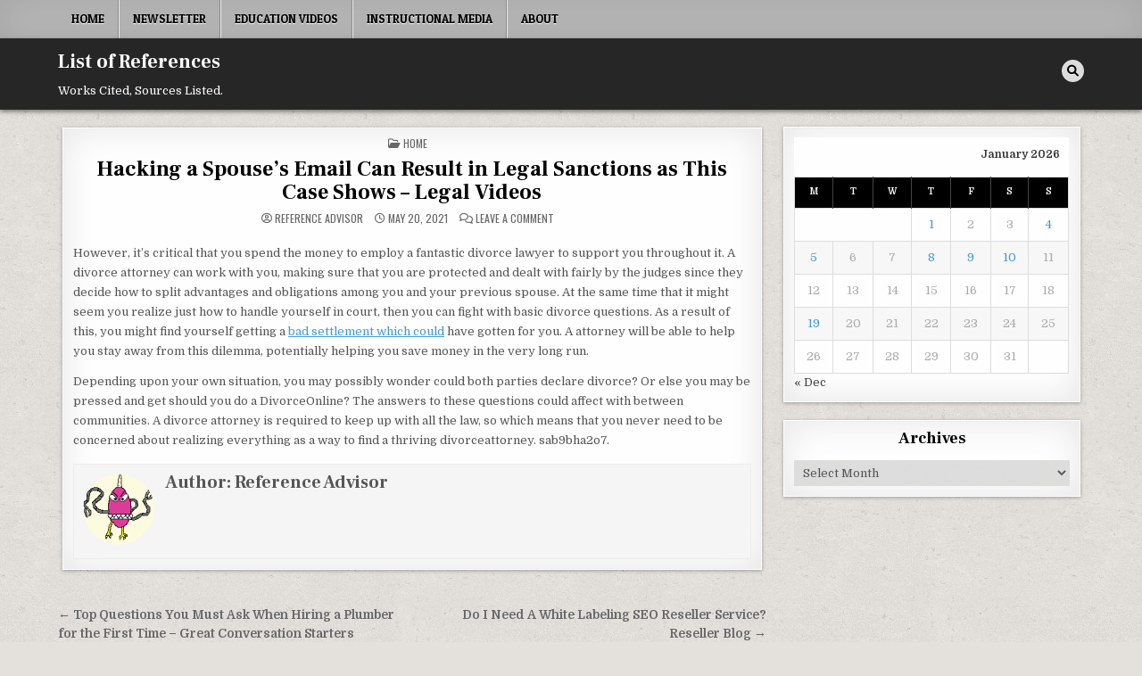

--- FILE ---
content_type: text/html; charset=UTF-8
request_url: https://listofreferences.com/hacking-a-spouses-email-can-result-in-legal-sanctions-as-this-case-shows-legal-videos/
body_size: 11027
content:
<!DOCTYPE html>
<html lang="en-US">
<head>
<meta charset="UTF-8">
<meta name="viewport" content="width=device-width, initial-scale=1.0">
<link rel="profile" href="http://gmpg.org/xfn/11">
<meta name='robots' content='index, follow, max-image-preview:large, max-snippet:-1, max-video-preview:-1' />

	<!-- This site is optimized with the Yoast SEO plugin v26.7 - https://yoast.com/wordpress/plugins/seo/ -->
	<title>Hacking a Spouse&#039;s Email Can Result in Legal Sanctions as This Case Shows - Legal Videos - List of References</title>
	<link rel="canonical" href="https://listofreferences.com/hacking-a-spouses-email-can-result-in-legal-sanctions-as-this-case-shows-legal-videos/" />
	<meta property="og:locale" content="en_US" />
	<meta property="og:type" content="article" />
	<meta property="og:title" content="Hacking a Spouse&#039;s Email Can Result in Legal Sanctions as This Case Shows - Legal Videos - List of References" />
	<meta property="og:description" content="However, it&#8217;s critical that you spend the money to employ a fantastic divorce lawyer to support you throughout it. A..." />
	<meta property="og:url" content="https://listofreferences.com/hacking-a-spouses-email-can-result-in-legal-sanctions-as-this-case-shows-legal-videos/" />
	<meta property="og:site_name" content="List of References" />
	<meta property="article:published_time" content="2021-05-20T05:45:24+00:00" />
	<meta name="author" content="Reference Advisor" />
	<meta name="twitter:card" content="summary_large_image" />
	<meta name="twitter:label1" content="Written by" />
	<meta name="twitter:data1" content="Reference Advisor" />
	<meta name="twitter:label2" content="Est. reading time" />
	<meta name="twitter:data2" content="1 minute" />
	<script type="application/ld+json" class="yoast-schema-graph">{"@context":"https://schema.org","@graph":[{"@type":"Article","@id":"https://listofreferences.com/hacking-a-spouses-email-can-result-in-legal-sanctions-as-this-case-shows-legal-videos/#article","isPartOf":{"@id":"https://listofreferences.com/hacking-a-spouses-email-can-result-in-legal-sanctions-as-this-case-shows-legal-videos/"},"author":{"name":"Reference Advisor","@id":"https://listofreferences.com/#/schema/person/64684423b9011f3a717af0c26be30a93"},"headline":"Hacking a Spouse&#8217;s Email Can Result in Legal Sanctions as This Case Shows &#8211; Legal Videos","datePublished":"2021-05-20T05:45:24+00:00","mainEntityOfPage":{"@id":"https://listofreferences.com/hacking-a-spouses-email-can-result-in-legal-sanctions-as-this-case-shows-legal-videos/"},"wordCount":210,"commentCount":0,"articleSection":["Home"],"inLanguage":"en-US","potentialAction":[{"@type":"CommentAction","name":"Comment","target":["https://listofreferences.com/hacking-a-spouses-email-can-result-in-legal-sanctions-as-this-case-shows-legal-videos/#respond"]}]},{"@type":"WebPage","@id":"https://listofreferences.com/hacking-a-spouses-email-can-result-in-legal-sanctions-as-this-case-shows-legal-videos/","url":"https://listofreferences.com/hacking-a-spouses-email-can-result-in-legal-sanctions-as-this-case-shows-legal-videos/","name":"Hacking a Spouse's Email Can Result in Legal Sanctions as This Case Shows - Legal Videos - List of References","isPartOf":{"@id":"https://listofreferences.com/#website"},"datePublished":"2021-05-20T05:45:24+00:00","author":{"@id":"https://listofreferences.com/#/schema/person/64684423b9011f3a717af0c26be30a93"},"breadcrumb":{"@id":"https://listofreferences.com/hacking-a-spouses-email-can-result-in-legal-sanctions-as-this-case-shows-legal-videos/#breadcrumb"},"inLanguage":"en-US","potentialAction":[{"@type":"ReadAction","target":["https://listofreferences.com/hacking-a-spouses-email-can-result-in-legal-sanctions-as-this-case-shows-legal-videos/"]}]},{"@type":"BreadcrumbList","@id":"https://listofreferences.com/hacking-a-spouses-email-can-result-in-legal-sanctions-as-this-case-shows-legal-videos/#breadcrumb","itemListElement":[{"@type":"ListItem","position":1,"name":"Home","item":"https://listofreferences.com/"},{"@type":"ListItem","position":2,"name":"Hacking a Spouse&#8217;s Email Can Result in Legal Sanctions as This Case Shows &#8211; Legal Videos"}]},{"@type":"WebSite","@id":"https://listofreferences.com/#website","url":"https://listofreferences.com/","name":"List of References","description":"Works Cited, Sources Listed.","potentialAction":[{"@type":"SearchAction","target":{"@type":"EntryPoint","urlTemplate":"https://listofreferences.com/?s={search_term_string}"},"query-input":{"@type":"PropertyValueSpecification","valueRequired":true,"valueName":"search_term_string"}}],"inLanguage":"en-US"},{"@type":"Person","@id":"https://listofreferences.com/#/schema/person/64684423b9011f3a717af0c26be30a93","name":"Reference Advisor","image":{"@type":"ImageObject","inLanguage":"en-US","@id":"https://listofreferences.com/#/schema/person/image/","url":"https://secure.gravatar.com/avatar/9baecf92bae6639a4e61738fb5c8b53b063b214f232b91bd950a7b295f0cd154?s=96&d=monsterid&r=g","contentUrl":"https://secure.gravatar.com/avatar/9baecf92bae6639a4e61738fb5c8b53b063b214f232b91bd950a7b295f0cd154?s=96&d=monsterid&r=g","caption":"Reference Advisor"},"url":"https://listofreferences.com/author/reference-advisor/"}]}</script>
	<!-- / Yoast SEO plugin. -->


<link rel='dns-prefetch' href='//fonts.googleapis.com' />
<link rel="alternate" type="application/rss+xml" title="List of References &raquo; Feed" href="https://listofreferences.com/feed/" />
<link rel="alternate" type="application/rss+xml" title="List of References &raquo; Comments Feed" href="https://listofreferences.com/comments/feed/" />
<link rel="alternate" type="application/rss+xml" title="List of References &raquo; Hacking a Spouse&#8217;s Email Can Result in Legal Sanctions as This Case Shows &#8211; Legal Videos Comments Feed" href="https://listofreferences.com/hacking-a-spouses-email-can-result-in-legal-sanctions-as-this-case-shows-legal-videos/feed/" />
<link rel="alternate" title="oEmbed (JSON)" type="application/json+oembed" href="https://listofreferences.com/wp-json/oembed/1.0/embed?url=https%3A%2F%2Flistofreferences.com%2Fhacking-a-spouses-email-can-result-in-legal-sanctions-as-this-case-shows-legal-videos%2F" />
<link rel="alternate" title="oEmbed (XML)" type="text/xml+oembed" href="https://listofreferences.com/wp-json/oembed/1.0/embed?url=https%3A%2F%2Flistofreferences.com%2Fhacking-a-spouses-email-can-result-in-legal-sanctions-as-this-case-shows-legal-videos%2F&#038;format=xml" />
<style id='wp-img-auto-sizes-contain-inline-css' type='text/css'>
img:is([sizes=auto i],[sizes^="auto," i]){contain-intrinsic-size:3000px 1500px}
/*# sourceURL=wp-img-auto-sizes-contain-inline-css */
</style>
<style id='wp-emoji-styles-inline-css' type='text/css'>

	img.wp-smiley, img.emoji {
		display: inline !important;
		border: none !important;
		box-shadow: none !important;
		height: 1em !important;
		width: 1em !important;
		margin: 0 0.07em !important;
		vertical-align: -0.1em !important;
		background: none !important;
		padding: 0 !important;
	}
/*# sourceURL=wp-emoji-styles-inline-css */
</style>
<style id='wp-block-library-inline-css' type='text/css'>
:root{--wp-block-synced-color:#7a00df;--wp-block-synced-color--rgb:122,0,223;--wp-bound-block-color:var(--wp-block-synced-color);--wp-editor-canvas-background:#ddd;--wp-admin-theme-color:#007cba;--wp-admin-theme-color--rgb:0,124,186;--wp-admin-theme-color-darker-10:#006ba1;--wp-admin-theme-color-darker-10--rgb:0,107,160.5;--wp-admin-theme-color-darker-20:#005a87;--wp-admin-theme-color-darker-20--rgb:0,90,135;--wp-admin-border-width-focus:2px}@media (min-resolution:192dpi){:root{--wp-admin-border-width-focus:1.5px}}.wp-element-button{cursor:pointer}:root .has-very-light-gray-background-color{background-color:#eee}:root .has-very-dark-gray-background-color{background-color:#313131}:root .has-very-light-gray-color{color:#eee}:root .has-very-dark-gray-color{color:#313131}:root .has-vivid-green-cyan-to-vivid-cyan-blue-gradient-background{background:linear-gradient(135deg,#00d084,#0693e3)}:root .has-purple-crush-gradient-background{background:linear-gradient(135deg,#34e2e4,#4721fb 50%,#ab1dfe)}:root .has-hazy-dawn-gradient-background{background:linear-gradient(135deg,#faaca8,#dad0ec)}:root .has-subdued-olive-gradient-background{background:linear-gradient(135deg,#fafae1,#67a671)}:root .has-atomic-cream-gradient-background{background:linear-gradient(135deg,#fdd79a,#004a59)}:root .has-nightshade-gradient-background{background:linear-gradient(135deg,#330968,#31cdcf)}:root .has-midnight-gradient-background{background:linear-gradient(135deg,#020381,#2874fc)}:root{--wp--preset--font-size--normal:16px;--wp--preset--font-size--huge:42px}.has-regular-font-size{font-size:1em}.has-larger-font-size{font-size:2.625em}.has-normal-font-size{font-size:var(--wp--preset--font-size--normal)}.has-huge-font-size{font-size:var(--wp--preset--font-size--huge)}.has-text-align-center{text-align:center}.has-text-align-left{text-align:left}.has-text-align-right{text-align:right}.has-fit-text{white-space:nowrap!important}#end-resizable-editor-section{display:none}.aligncenter{clear:both}.items-justified-left{justify-content:flex-start}.items-justified-center{justify-content:center}.items-justified-right{justify-content:flex-end}.items-justified-space-between{justify-content:space-between}.screen-reader-text{border:0;clip-path:inset(50%);height:1px;margin:-1px;overflow:hidden;padding:0;position:absolute;width:1px;word-wrap:normal!important}.screen-reader-text:focus{background-color:#ddd;clip-path:none;color:#444;display:block;font-size:1em;height:auto;left:5px;line-height:normal;padding:15px 23px 14px;text-decoration:none;top:5px;width:auto;z-index:100000}html :where(.has-border-color){border-style:solid}html :where([style*=border-top-color]){border-top-style:solid}html :where([style*=border-right-color]){border-right-style:solid}html :where([style*=border-bottom-color]){border-bottom-style:solid}html :where([style*=border-left-color]){border-left-style:solid}html :where([style*=border-width]){border-style:solid}html :where([style*=border-top-width]){border-top-style:solid}html :where([style*=border-right-width]){border-right-style:solid}html :where([style*=border-bottom-width]){border-bottom-style:solid}html :where([style*=border-left-width]){border-left-style:solid}html :where(img[class*=wp-image-]){height:auto;max-width:100%}:where(figure){margin:0 0 1em}html :where(.is-position-sticky){--wp-admin--admin-bar--position-offset:var(--wp-admin--admin-bar--height,0px)}@media screen and (max-width:600px){html :where(.is-position-sticky){--wp-admin--admin-bar--position-offset:0px}}

/*# sourceURL=wp-block-library-inline-css */
</style><style id='global-styles-inline-css' type='text/css'>
:root{--wp--preset--aspect-ratio--square: 1;--wp--preset--aspect-ratio--4-3: 4/3;--wp--preset--aspect-ratio--3-4: 3/4;--wp--preset--aspect-ratio--3-2: 3/2;--wp--preset--aspect-ratio--2-3: 2/3;--wp--preset--aspect-ratio--16-9: 16/9;--wp--preset--aspect-ratio--9-16: 9/16;--wp--preset--color--black: #000000;--wp--preset--color--cyan-bluish-gray: #abb8c3;--wp--preset--color--white: #ffffff;--wp--preset--color--pale-pink: #f78da7;--wp--preset--color--vivid-red: #cf2e2e;--wp--preset--color--luminous-vivid-orange: #ff6900;--wp--preset--color--luminous-vivid-amber: #fcb900;--wp--preset--color--light-green-cyan: #7bdcb5;--wp--preset--color--vivid-green-cyan: #00d084;--wp--preset--color--pale-cyan-blue: #8ed1fc;--wp--preset--color--vivid-cyan-blue: #0693e3;--wp--preset--color--vivid-purple: #9b51e0;--wp--preset--gradient--vivid-cyan-blue-to-vivid-purple: linear-gradient(135deg,rgb(6,147,227) 0%,rgb(155,81,224) 100%);--wp--preset--gradient--light-green-cyan-to-vivid-green-cyan: linear-gradient(135deg,rgb(122,220,180) 0%,rgb(0,208,130) 100%);--wp--preset--gradient--luminous-vivid-amber-to-luminous-vivid-orange: linear-gradient(135deg,rgb(252,185,0) 0%,rgb(255,105,0) 100%);--wp--preset--gradient--luminous-vivid-orange-to-vivid-red: linear-gradient(135deg,rgb(255,105,0) 0%,rgb(207,46,46) 100%);--wp--preset--gradient--very-light-gray-to-cyan-bluish-gray: linear-gradient(135deg,rgb(238,238,238) 0%,rgb(169,184,195) 100%);--wp--preset--gradient--cool-to-warm-spectrum: linear-gradient(135deg,rgb(74,234,220) 0%,rgb(151,120,209) 20%,rgb(207,42,186) 40%,rgb(238,44,130) 60%,rgb(251,105,98) 80%,rgb(254,248,76) 100%);--wp--preset--gradient--blush-light-purple: linear-gradient(135deg,rgb(255,206,236) 0%,rgb(152,150,240) 100%);--wp--preset--gradient--blush-bordeaux: linear-gradient(135deg,rgb(254,205,165) 0%,rgb(254,45,45) 50%,rgb(107,0,62) 100%);--wp--preset--gradient--luminous-dusk: linear-gradient(135deg,rgb(255,203,112) 0%,rgb(199,81,192) 50%,rgb(65,88,208) 100%);--wp--preset--gradient--pale-ocean: linear-gradient(135deg,rgb(255,245,203) 0%,rgb(182,227,212) 50%,rgb(51,167,181) 100%);--wp--preset--gradient--electric-grass: linear-gradient(135deg,rgb(202,248,128) 0%,rgb(113,206,126) 100%);--wp--preset--gradient--midnight: linear-gradient(135deg,rgb(2,3,129) 0%,rgb(40,116,252) 100%);--wp--preset--font-size--small: 13px;--wp--preset--font-size--medium: 20px;--wp--preset--font-size--large: 36px;--wp--preset--font-size--x-large: 42px;--wp--preset--spacing--20: 0.44rem;--wp--preset--spacing--30: 0.67rem;--wp--preset--spacing--40: 1rem;--wp--preset--spacing--50: 1.5rem;--wp--preset--spacing--60: 2.25rem;--wp--preset--spacing--70: 3.38rem;--wp--preset--spacing--80: 5.06rem;--wp--preset--shadow--natural: 6px 6px 9px rgba(0, 0, 0, 0.2);--wp--preset--shadow--deep: 12px 12px 50px rgba(0, 0, 0, 0.4);--wp--preset--shadow--sharp: 6px 6px 0px rgba(0, 0, 0, 0.2);--wp--preset--shadow--outlined: 6px 6px 0px -3px rgb(255, 255, 255), 6px 6px rgb(0, 0, 0);--wp--preset--shadow--crisp: 6px 6px 0px rgb(0, 0, 0);}:where(.is-layout-flex){gap: 0.5em;}:where(.is-layout-grid){gap: 0.5em;}body .is-layout-flex{display: flex;}.is-layout-flex{flex-wrap: wrap;align-items: center;}.is-layout-flex > :is(*, div){margin: 0;}body .is-layout-grid{display: grid;}.is-layout-grid > :is(*, div){margin: 0;}:where(.wp-block-columns.is-layout-flex){gap: 2em;}:where(.wp-block-columns.is-layout-grid){gap: 2em;}:where(.wp-block-post-template.is-layout-flex){gap: 1.25em;}:where(.wp-block-post-template.is-layout-grid){gap: 1.25em;}.has-black-color{color: var(--wp--preset--color--black) !important;}.has-cyan-bluish-gray-color{color: var(--wp--preset--color--cyan-bluish-gray) !important;}.has-white-color{color: var(--wp--preset--color--white) !important;}.has-pale-pink-color{color: var(--wp--preset--color--pale-pink) !important;}.has-vivid-red-color{color: var(--wp--preset--color--vivid-red) !important;}.has-luminous-vivid-orange-color{color: var(--wp--preset--color--luminous-vivid-orange) !important;}.has-luminous-vivid-amber-color{color: var(--wp--preset--color--luminous-vivid-amber) !important;}.has-light-green-cyan-color{color: var(--wp--preset--color--light-green-cyan) !important;}.has-vivid-green-cyan-color{color: var(--wp--preset--color--vivid-green-cyan) !important;}.has-pale-cyan-blue-color{color: var(--wp--preset--color--pale-cyan-blue) !important;}.has-vivid-cyan-blue-color{color: var(--wp--preset--color--vivid-cyan-blue) !important;}.has-vivid-purple-color{color: var(--wp--preset--color--vivid-purple) !important;}.has-black-background-color{background-color: var(--wp--preset--color--black) !important;}.has-cyan-bluish-gray-background-color{background-color: var(--wp--preset--color--cyan-bluish-gray) !important;}.has-white-background-color{background-color: var(--wp--preset--color--white) !important;}.has-pale-pink-background-color{background-color: var(--wp--preset--color--pale-pink) !important;}.has-vivid-red-background-color{background-color: var(--wp--preset--color--vivid-red) !important;}.has-luminous-vivid-orange-background-color{background-color: var(--wp--preset--color--luminous-vivid-orange) !important;}.has-luminous-vivid-amber-background-color{background-color: var(--wp--preset--color--luminous-vivid-amber) !important;}.has-light-green-cyan-background-color{background-color: var(--wp--preset--color--light-green-cyan) !important;}.has-vivid-green-cyan-background-color{background-color: var(--wp--preset--color--vivid-green-cyan) !important;}.has-pale-cyan-blue-background-color{background-color: var(--wp--preset--color--pale-cyan-blue) !important;}.has-vivid-cyan-blue-background-color{background-color: var(--wp--preset--color--vivid-cyan-blue) !important;}.has-vivid-purple-background-color{background-color: var(--wp--preset--color--vivid-purple) !important;}.has-black-border-color{border-color: var(--wp--preset--color--black) !important;}.has-cyan-bluish-gray-border-color{border-color: var(--wp--preset--color--cyan-bluish-gray) !important;}.has-white-border-color{border-color: var(--wp--preset--color--white) !important;}.has-pale-pink-border-color{border-color: var(--wp--preset--color--pale-pink) !important;}.has-vivid-red-border-color{border-color: var(--wp--preset--color--vivid-red) !important;}.has-luminous-vivid-orange-border-color{border-color: var(--wp--preset--color--luminous-vivid-orange) !important;}.has-luminous-vivid-amber-border-color{border-color: var(--wp--preset--color--luminous-vivid-amber) !important;}.has-light-green-cyan-border-color{border-color: var(--wp--preset--color--light-green-cyan) !important;}.has-vivid-green-cyan-border-color{border-color: var(--wp--preset--color--vivid-green-cyan) !important;}.has-pale-cyan-blue-border-color{border-color: var(--wp--preset--color--pale-cyan-blue) !important;}.has-vivid-cyan-blue-border-color{border-color: var(--wp--preset--color--vivid-cyan-blue) !important;}.has-vivid-purple-border-color{border-color: var(--wp--preset--color--vivid-purple) !important;}.has-vivid-cyan-blue-to-vivid-purple-gradient-background{background: var(--wp--preset--gradient--vivid-cyan-blue-to-vivid-purple) !important;}.has-light-green-cyan-to-vivid-green-cyan-gradient-background{background: var(--wp--preset--gradient--light-green-cyan-to-vivid-green-cyan) !important;}.has-luminous-vivid-amber-to-luminous-vivid-orange-gradient-background{background: var(--wp--preset--gradient--luminous-vivid-amber-to-luminous-vivid-orange) !important;}.has-luminous-vivid-orange-to-vivid-red-gradient-background{background: var(--wp--preset--gradient--luminous-vivid-orange-to-vivid-red) !important;}.has-very-light-gray-to-cyan-bluish-gray-gradient-background{background: var(--wp--preset--gradient--very-light-gray-to-cyan-bluish-gray) !important;}.has-cool-to-warm-spectrum-gradient-background{background: var(--wp--preset--gradient--cool-to-warm-spectrum) !important;}.has-blush-light-purple-gradient-background{background: var(--wp--preset--gradient--blush-light-purple) !important;}.has-blush-bordeaux-gradient-background{background: var(--wp--preset--gradient--blush-bordeaux) !important;}.has-luminous-dusk-gradient-background{background: var(--wp--preset--gradient--luminous-dusk) !important;}.has-pale-ocean-gradient-background{background: var(--wp--preset--gradient--pale-ocean) !important;}.has-electric-grass-gradient-background{background: var(--wp--preset--gradient--electric-grass) !important;}.has-midnight-gradient-background{background: var(--wp--preset--gradient--midnight) !important;}.has-small-font-size{font-size: var(--wp--preset--font-size--small) !important;}.has-medium-font-size{font-size: var(--wp--preset--font-size--medium) !important;}.has-large-font-size{font-size: var(--wp--preset--font-size--large) !important;}.has-x-large-font-size{font-size: var(--wp--preset--font-size--x-large) !important;}
/*# sourceURL=global-styles-inline-css */
</style>

<style id='classic-theme-styles-inline-css' type='text/css'>
/*! This file is auto-generated */
.wp-block-button__link{color:#fff;background-color:#32373c;border-radius:9999px;box-shadow:none;text-decoration:none;padding:calc(.667em + 2px) calc(1.333em + 2px);font-size:1.125em}.wp-block-file__button{background:#32373c;color:#fff;text-decoration:none}
/*# sourceURL=/wp-includes/css/classic-themes.min.css */
</style>
<link rel='stylesheet' id='textwp-maincss-css' href='https://listofreferences.com/wp-content/themes/textwp/style.css' type='text/css' media='all' />
<link rel='stylesheet' id='fontawesome-css' href='https://listofreferences.com/wp-content/themes/textwp/assets/css/all.min.css' type='text/css' media='all' />
<link rel='stylesheet' id='textwp-webfont-css' href='//fonts.googleapis.com/css?family=Domine:400,700|Oswald:400,700|Patua+One|Frank+Ruhl+Libre:400,700&#038;display=swap' type='text/css' media='all' />
<script type="text/javascript" src="https://listofreferences.com/wp-includes/js/jquery/jquery.min.js?ver=3.7.1" id="jquery-core-js"></script>
<script type="text/javascript" src="https://listofreferences.com/wp-includes/js/jquery/jquery-migrate.min.js?ver=3.4.1" id="jquery-migrate-js"></script>
<link rel="https://api.w.org/" href="https://listofreferences.com/wp-json/" /><link rel="alternate" title="JSON" type="application/json" href="https://listofreferences.com/wp-json/wp/v2/posts/915" /><link rel="EditURI" type="application/rsd+xml" title="RSD" href="https://listofreferences.com/xmlrpc.php?rsd" />
<meta name="generator" content="WordPress 6.9" />
<link rel='shortlink' href='https://listofreferences.com/?p=915' />
<link rel="pingback" href="https://listofreferences.com/xmlrpc.php">    <style type="text/css">
            .textwp-site-title, .textwp-site-title a, .textwp-site-description {color: #ffffff;}
        </style>
    <style type="text/css" id="custom-background-css">
body.custom-background { background-image: url("https://listofreferences.com/wp-content/themes/textwp/assets/images/background.jpg"); background-position: left top; background-size: auto; background-repeat: repeat; background-attachment: fixed; }
</style>
	</head>

<body class="wp-singular post-template-default single single-post postid-915 single-format-standard custom-background wp-theme-textwp textwp-animated textwp-fadein textwp-theme-is-active textwp-primary-menu-active textwp-primary-mobile-menu-active textwp-table-css-active" id="textwp-site-body" itemscope="itemscope" itemtype="http://schema.org/WebPage">
<a class="skip-link screen-reader-text" href="#textwp-posts-wrapper">Skip to content</a>

<div class="textwp-site-wrapper">


<div class="textwp-container textwp-primary-menu-container textwp-clearfix">
<div class="textwp-primary-menu-container-inside textwp-clearfix">

<nav class="textwp-nav-primary" id="textwp-primary-navigation" itemscope="itemscope" itemtype="http://schema.org/SiteNavigationElement" role="navigation" aria-label="Primary Menu">
<div class="textwp-outer-wrapper">
<button class="textwp-primary-responsive-menu-icon" aria-controls="textwp-menu-primary-navigation" aria-expanded="false">Menu</button>
<ul id="textwp-menu-primary-navigation" class="textwp-primary-nav-menu textwp-menu-primary"><li id="menu-item-186" class="menu-item menu-item-type-custom menu-item-object-custom menu-item-home menu-item-186"><a href="http://listofreferences.com/">Home</a></li>
<li id="menu-item-187" class="menu-item menu-item-type-post_type menu-item-object-page menu-item-187"><a href="https://listofreferences.com/newsletter/">Newsletter</a></li>
<li id="menu-item-188" class="menu-item menu-item-type-taxonomy menu-item-object-category menu-item-188"><a href="https://listofreferences.com/category/uncategorized/" title="Education Referential Videos ">Education Videos</a></li>
<li id="menu-item-190" class="menu-item menu-item-type-taxonomy menu-item-object-category menu-item-190"><a href="https://listofreferences.com/category/instructional-media-and-technologies-for-learning/">Instructional Media</a></li>
<li id="menu-item-198" class="menu-item menu-item-type-post_type menu-item-object-page menu-item-198"><a href="https://listofreferences.com/about/">About</a></li>
</ul></div>
</nav>

</div>
</div>


<div class="textwp-container" id="textwp-header" itemscope="itemscope" itemtype="http://schema.org/WPHeader" role="banner">
<div class="textwp-head-content textwp-clearfix" id="textwp-head-content">
<div class="textwp-outer-wrapper">

<div class="textwp-header-inside textwp-clearfix">
<div class="textwp-header-inside-content textwp-clearfix">

<div class="textwp-logo">
    <div class="site-branding">
                  <p class="textwp-site-title"><a href="https://listofreferences.com/" rel="home">List of References</a></p>
            <p class="textwp-site-description"><span>Works Cited, Sources Listed.</span></p>        </div>
</div>

<div class="textwp-header-social">

<div class="textwp-header-social-icons textwp-clearfix">
                                                                                                                                                                                                                                                                        <a href="#" aria-label="Search Button" class="textwp-social-icon-search"><i class="fas fa-search" aria-hidden="true" title="Search"></i></a></div>

</div><!--/.textwp-header-social -->

</div>
</div>

</div><!--/#textwp-head-content -->
</div><!--/#textwp-header -->
</div>


<div id="textwp-search-overlay-wrap" class="textwp-search-overlay">
  <div class="textwp-search-overlay-content">
    
<form role="search" method="get" class="textwp-search-form" action="https://listofreferences.com/">
<label>
    <span class="textwp-sr-only">Search for:</span>
    <input type="search" class="textwp-search-field" placeholder="Search &hellip;" value="" name="s" />
</label>
<input type="submit" class="textwp-search-submit" value="&#xf002;" />
</form>  </div>
  <button class="textwp-search-closebtn" aria-label="Close Search" title="Close Search">&#xD7;</button>
</div>

<div class="textwp-outer-wrapper">


</div>

<div class="textwp-outer-wrapper" id="textwp-wrapper-outside">

<div class="textwp-container textwp-clearfix" id="textwp-wrapper">
<div class="textwp-content-wrapper textwp-clearfix" id="textwp-content-wrapper">
<div class="textwp-main-wrapper textwp-clearfix" id="textwp-main-wrapper" itemscope="itemscope" itemtype="http://schema.org/Blog" role="main">
<div class="theiaStickySidebar">
<div class="textwp-main-wrapper-inside textwp-clearfix">




<div class="textwp-posts-wrapper" id="textwp-posts-wrapper">



<article id="post-915" class="textwp-post-singular textwp-box post-915 post type-post status-publish format-standard hentry category-home wpcat-198-id">
<div class="textwp-box-inside">

        <header class="entry-header">
    <div class="entry-header-inside">
        <div class="textwp-entry-meta-single textwp-entry-meta-single-top"><span class="textwp-entry-meta-single-cats"><i class="far fa-folder-open" aria-hidden="true"></i>&nbsp;<span class="textwp-sr-only">Posted in </span><a href="https://listofreferences.com/category/home/" rel="category tag">Home</a></span></div>
                    <h1 class="post-title entry-title"><a href="https://listofreferences.com/hacking-a-spouses-email-can-result-in-legal-sanctions-as-this-case-shows-legal-videos/" rel="bookmark">Hacking a Spouse&#8217;s Email Can Result in Legal Sanctions as This Case Shows &#8211; Legal Videos</a></h1>        
                    <div class="textwp-entry-meta-single">
    <span class="textwp-entry-meta-single-author"><i class="far fa-user-circle" aria-hidden="true"></i>&nbsp;<span class="author vcard" itemscope="itemscope" itemtype="http://schema.org/Person" itemprop="author"><a class="url fn n" href="https://listofreferences.com/author/reference-advisor/">Reference Advisor</a></span></span>    <span class="textwp-entry-meta-single-date"><i class="far fa-clock" aria-hidden="true"></i>&nbsp;May 20, 2021</span>        <span class="textwp-entry-meta-single-comments"><i class="far fa-comments" aria-hidden="true"></i>&nbsp;<a href="https://listofreferences.com/hacking-a-spouses-email-can-result-in-legal-sanctions-as-this-case-shows-legal-videos/#respond">Leave a Comment<span class="textwp-sr-only"> on Hacking a Spouse&#8217;s Email Can Result in Legal Sanctions as This Case Shows &#8211; Legal Videos</span></a></span>
            </div>
        </div>
    </header><!-- .entry-header -->
    
    
    <div class="entry-content textwp-clearfix">
        <p></p>
<p> However, it&#8217;s critical that you spend the money to employ a fantastic divorce lawyer to support you throughout it. A divorce attorney can work with you, making sure that you are protected and dealt with fairly by the judges since they decide how to split advantages and obligations among you and your previous spouse. At the same time that it might seem you realize just how to handle yourself in court, then you can fight with basic divorce questions. As a result of this, you might find yourself getting a <a href='https://legalvideos.co/hacking-a-spouses-email-can-result-in-legal-sanctions-as-this-case-shows/'>bad settlement which could</a> have gotten for you. A attorney will be able to help you stay away from this dilemma, potentially helping you save money in the very long run.</p>
<p>Depending upon your own situation, you may possibly wonder could both parties declare divorce? Or else you may be pressed and get should you do a DivorceOnline? The answers to these questions could affect with between communities. A divorce attorney is required to keep up with all the law, so which means that you never need to be concerned about realizing everything as a way to find a thriving divorceattorney. sab9bha2o7.</p>
    </div><!-- .entry-content -->

    
        <footer class="entry-footer">
            </footer><!-- .entry-footer -->
    
    
            <div class="textwp-author-bio">
            <div class="textwp-author-bio-inside">
            <div class="textwp-author-bio-top">
            <span class="textwp-author-bio-gravatar">
                <img alt='' src='https://secure.gravatar.com/avatar/9baecf92bae6639a4e61738fb5c8b53b063b214f232b91bd950a7b295f0cd154?s=80&#038;d=monsterid&#038;r=g' class='avatar avatar-80 photo' height='80' width='80' />
            </span>
            <div class="textwp-author-bio-text">
                <div class="textwp-author-bio-name">Author: <span>Reference Advisor</span></div><div class="textwp-author-bio-text-description"></div>
            </div>
            </div>
            </div>
            </div>
        
</div>
</article>


	<nav class="navigation post-navigation" aria-label="Posts">
		<h2 class="screen-reader-text">Post navigation</h2>
		<div class="nav-links"><div class="nav-previous"><a href="https://listofreferences.com/do-i-need-a-white-labeling-seo-reseller-service-reseller-blog/" rel="prev">Do I Need A White Labeling SEO Reseller Service?   Reseller Blog &rarr;</a></div><div class="nav-next"><a href="https://listofreferences.com/top-questions-you-must-ask-when-hiring-a-plumber-for-the-first-time-great-conversation-starters/" rel="next">&larr; Top Questions You Must Ask When Hiring a Plumber for the First Time &#8211; Great Conversation Starters</a></div></div>
	</nav>
<div id="comments" class="comments-area textwp-box">
<div class="textwp-box-inside">

    	<div id="respond" class="comment-respond">
		<h3 id="reply-title" class="comment-reply-title">Leave a Reply <small><a rel="nofollow" id="cancel-comment-reply-link" href="/hacking-a-spouses-email-can-result-in-legal-sanctions-as-this-case-shows-legal-videos/#respond" style="display:none;">Cancel reply</a></small></h3><p class="must-log-in">You must be <a href="https://listofreferences.com/wp-login.php?redirect_to=https%3A%2F%2Flistofreferences.com%2Fhacking-a-spouses-email-can-result-in-legal-sanctions-as-this-case-shows-legal-videos%2F">logged in</a> to post a comment.</p>	</div><!-- #respond -->
	
</div>
</div><!-- #comments -->
<div class="clear"></div>
</div><!--/#textwp-posts-wrapper -->




</div>
</div>
</div><!-- /#textwp-main-wrapper -->


<div class="textwp-sidebar-wrapper textwp-sidebar-widget-areas textwp-clearfix" id="textwp-sidebar-wrapper" itemscope="itemscope" itemtype="http://schema.org/WPSideBar" role="complementary">
<div class="theiaStickySidebar">
<div class="textwp-sidebar-wrapper-inside textwp-clearfix">

<div id="calendar-3" class="textwp-side-widget widget textwp-box widget_calendar"><div class="textwp-box-inside"><div id="calendar_wrap" class="calendar_wrap"><table id="wp-calendar" class="wp-calendar-table">
	<caption>January 2026</caption>
	<thead>
	<tr>
		<th scope="col" aria-label="Monday">M</th>
		<th scope="col" aria-label="Tuesday">T</th>
		<th scope="col" aria-label="Wednesday">W</th>
		<th scope="col" aria-label="Thursday">T</th>
		<th scope="col" aria-label="Friday">F</th>
		<th scope="col" aria-label="Saturday">S</th>
		<th scope="col" aria-label="Sunday">S</th>
	</tr>
	</thead>
	<tbody>
	<tr>
		<td colspan="3" class="pad">&nbsp;</td><td><a href="https://listofreferences.com/2026/01/01/" aria-label="Posts published on January 1, 2026">1</a></td><td>2</td><td>3</td><td><a href="https://listofreferences.com/2026/01/04/" aria-label="Posts published on January 4, 2026">4</a></td>
	</tr>
	<tr>
		<td><a href="https://listofreferences.com/2026/01/05/" aria-label="Posts published on January 5, 2026">5</a></td><td>6</td><td>7</td><td><a href="https://listofreferences.com/2026/01/08/" aria-label="Posts published on January 8, 2026">8</a></td><td><a href="https://listofreferences.com/2026/01/09/" aria-label="Posts published on January 9, 2026">9</a></td><td><a href="https://listofreferences.com/2026/01/10/" aria-label="Posts published on January 10, 2026">10</a></td><td>11</td>
	</tr>
	<tr>
		<td>12</td><td>13</td><td>14</td><td>15</td><td>16</td><td>17</td><td>18</td>
	</tr>
	<tr>
		<td><a href="https://listofreferences.com/2026/01/19/" aria-label="Posts published on January 19, 2026">19</a></td><td id="today">20</td><td>21</td><td>22</td><td>23</td><td>24</td><td>25</td>
	</tr>
	<tr>
		<td>26</td><td>27</td><td>28</td><td>29</td><td>30</td><td>31</td>
		<td class="pad" colspan="1">&nbsp;</td>
	</tr>
	</tbody>
	</table><nav aria-label="Previous and next months" class="wp-calendar-nav">
		<span class="wp-calendar-nav-prev"><a href="https://listofreferences.com/2025/12/">&laquo; Dec</a></span>
		<span class="pad">&nbsp;</span>
		<span class="wp-calendar-nav-next">&nbsp;</span>
	</nav></div></div></div><div id="archives-5" class="textwp-side-widget widget textwp-box widget_archive"><div class="textwp-box-inside"><div class="textwp-widget-header"><h2 class="textwp-widget-title"><span class="textwp-widget-title-inside">Archives</span></h2></div>		<label class="screen-reader-text" for="archives-dropdown-5">Archives</label>
		<select id="archives-dropdown-5" name="archive-dropdown">
			
			<option value="">Select Month</option>
				<option value='https://listofreferences.com/2026/01/'> January 2026 </option>
	<option value='https://listofreferences.com/2025/12/'> December 2025 </option>
	<option value='https://listofreferences.com/2025/11/'> November 2025 </option>
	<option value='https://listofreferences.com/2025/10/'> October 2025 </option>
	<option value='https://listofreferences.com/2025/09/'> September 2025 </option>
	<option value='https://listofreferences.com/2025/08/'> August 2025 </option>
	<option value='https://listofreferences.com/2025/07/'> July 2025 </option>
	<option value='https://listofreferences.com/2025/06/'> June 2025 </option>
	<option value='https://listofreferences.com/2025/05/'> May 2025 </option>
	<option value='https://listofreferences.com/2025/04/'> April 2025 </option>
	<option value='https://listofreferences.com/2025/03/'> March 2025 </option>
	<option value='https://listofreferences.com/2025/02/'> February 2025 </option>
	<option value='https://listofreferences.com/2025/01/'> January 2025 </option>
	<option value='https://listofreferences.com/2024/12/'> December 2024 </option>
	<option value='https://listofreferences.com/2024/11/'> November 2024 </option>
	<option value='https://listofreferences.com/2024/10/'> October 2024 </option>
	<option value='https://listofreferences.com/2024/09/'> September 2024 </option>
	<option value='https://listofreferences.com/2024/08/'> August 2024 </option>
	<option value='https://listofreferences.com/2024/07/'> July 2024 </option>
	<option value='https://listofreferences.com/2024/06/'> June 2024 </option>
	<option value='https://listofreferences.com/2024/05/'> May 2024 </option>
	<option value='https://listofreferences.com/2024/04/'> April 2024 </option>
	<option value='https://listofreferences.com/2024/03/'> March 2024 </option>
	<option value='https://listofreferences.com/2024/02/'> February 2024 </option>
	<option value='https://listofreferences.com/2024/01/'> January 2024 </option>
	<option value='https://listofreferences.com/2023/12/'> December 2023 </option>
	<option value='https://listofreferences.com/2023/11/'> November 2023 </option>
	<option value='https://listofreferences.com/2023/10/'> October 2023 </option>
	<option value='https://listofreferences.com/2023/09/'> September 2023 </option>
	<option value='https://listofreferences.com/2023/08/'> August 2023 </option>
	<option value='https://listofreferences.com/2023/07/'> July 2023 </option>
	<option value='https://listofreferences.com/2023/06/'> June 2023 </option>
	<option value='https://listofreferences.com/2023/05/'> May 2023 </option>
	<option value='https://listofreferences.com/2023/04/'> April 2023 </option>
	<option value='https://listofreferences.com/2023/03/'> March 2023 </option>
	<option value='https://listofreferences.com/2023/02/'> February 2023 </option>
	<option value='https://listofreferences.com/2023/01/'> January 2023 </option>
	<option value='https://listofreferences.com/2022/12/'> December 2022 </option>
	<option value='https://listofreferences.com/2022/11/'> November 2022 </option>
	<option value='https://listofreferences.com/2022/10/'> October 2022 </option>
	<option value='https://listofreferences.com/2022/09/'> September 2022 </option>
	<option value='https://listofreferences.com/2022/08/'> August 2022 </option>
	<option value='https://listofreferences.com/2022/07/'> July 2022 </option>
	<option value='https://listofreferences.com/2022/06/'> June 2022 </option>
	<option value='https://listofreferences.com/2022/05/'> May 2022 </option>
	<option value='https://listofreferences.com/2022/04/'> April 2022 </option>
	<option value='https://listofreferences.com/2022/03/'> March 2022 </option>
	<option value='https://listofreferences.com/2022/02/'> February 2022 </option>
	<option value='https://listofreferences.com/2022/01/'> January 2022 </option>
	<option value='https://listofreferences.com/2021/12/'> December 2021 </option>
	<option value='https://listofreferences.com/2021/11/'> November 2021 </option>
	<option value='https://listofreferences.com/2021/10/'> October 2021 </option>
	<option value='https://listofreferences.com/2021/09/'> September 2021 </option>
	<option value='https://listofreferences.com/2021/08/'> August 2021 </option>
	<option value='https://listofreferences.com/2021/07/'> July 2021 </option>
	<option value='https://listofreferences.com/2021/06/'> June 2021 </option>
	<option value='https://listofreferences.com/2021/05/'> May 2021 </option>
	<option value='https://listofreferences.com/2021/04/'> April 2021 </option>
	<option value='https://listofreferences.com/2021/03/'> March 2021 </option>
	<option value='https://listofreferences.com/2021/02/'> February 2021 </option>
	<option value='https://listofreferences.com/2021/01/'> January 2021 </option>
	<option value='https://listofreferences.com/2020/12/'> December 2020 </option>
	<option value='https://listofreferences.com/2020/11/'> November 2020 </option>
	<option value='https://listofreferences.com/2020/10/'> October 2020 </option>
	<option value='https://listofreferences.com/2019/04/'> April 2019 </option>
	<option value='https://listofreferences.com/2019/03/'> March 2019 </option>
	<option value='https://listofreferences.com/2019/02/'> February 2019 </option>
	<option value='https://listofreferences.com/2018/11/'> November 2018 </option>
	<option value='https://listofreferences.com/2018/06/'> June 2018 </option>
	<option value='https://listofreferences.com/2018/05/'> May 2018 </option>
	<option value='https://listofreferences.com/2018/04/'> April 2018 </option>
	<option value='https://listofreferences.com/2018/03/'> March 2018 </option>
	<option value='https://listofreferences.com/2018/02/'> February 2018 </option>
	<option value='https://listofreferences.com/2018/01/'> January 2018 </option>
	<option value='https://listofreferences.com/2017/12/'> December 2017 </option>
	<option value='https://listofreferences.com/2017/09/'> September 2017 </option>
	<option value='https://listofreferences.com/2017/08/'> August 2017 </option>
	<option value='https://listofreferences.com/2017/06/'> June 2017 </option>
	<option value='https://listofreferences.com/2017/05/'> May 2017 </option>
	<option value='https://listofreferences.com/2017/03/'> March 2017 </option>
	<option value='https://listofreferences.com/2016/11/'> November 2016 </option>
	<option value='https://listofreferences.com/2016/10/'> October 2016 </option>
	<option value='https://listofreferences.com/2016/09/'> September 2016 </option>
	<option value='https://listofreferences.com/2016/08/'> August 2016 </option>
	<option value='https://listofreferences.com/2016/07/'> July 2016 </option>
	<option value='https://listofreferences.com/2016/06/'> June 2016 </option>
	<option value='https://listofreferences.com/2016/05/'> May 2016 </option>
	<option value='https://listofreferences.com/2016/03/'> March 2016 </option>
	<option value='https://listofreferences.com/2016/02/'> February 2016 </option>
	<option value='https://listofreferences.com/2014/02/'> February 2014 </option>
	<option value='https://listofreferences.com/2014/01/'> January 2014 </option>
	<option value='https://listofreferences.com/2013/12/'> December 2013 </option>
	<option value='https://listofreferences.com/2013/10/'> October 2013 </option>
	<option value='https://listofreferences.com/2013/09/'> September 2013 </option>
	<option value='https://listofreferences.com/2013/08/'> August 2013 </option>
	<option value='https://listofreferences.com/2013/07/'> July 2013 </option>
	<option value='https://listofreferences.com/2013/06/'> June 2013 </option>
	<option value='https://listofreferences.com/2013/05/'> May 2013 </option>
	<option value='https://listofreferences.com/2013/04/'> April 2013 </option>
	<option value='https://listofreferences.com/2013/03/'> March 2013 </option>
	<option value='https://listofreferences.com/2013/02/'> February 2013 </option>
	<option value='https://listofreferences.com/2013/01/'> January 2013 </option>

		</select>

			<script type="text/javascript">
/* <![CDATA[ */

( ( dropdownId ) => {
	const dropdown = document.getElementById( dropdownId );
	function onSelectChange() {
		setTimeout( () => {
			if ( 'escape' === dropdown.dataset.lastkey ) {
				return;
			}
			if ( dropdown.value ) {
				document.location.href = dropdown.value;
			}
		}, 250 );
	}
	function onKeyUp( event ) {
		if ( 'Escape' === event.key ) {
			dropdown.dataset.lastkey = 'escape';
		} else {
			delete dropdown.dataset.lastkey;
		}
	}
	function onClick() {
		delete dropdown.dataset.lastkey;
	}
	dropdown.addEventListener( 'keyup', onKeyUp );
	dropdown.addEventListener( 'click', onClick );
	dropdown.addEventListener( 'change', onSelectChange );
})( "archives-dropdown-5" );

//# sourceURL=WP_Widget_Archives%3A%3Awidget
/* ]]> */
</script>
</div></div>
</div>
</div>
</div><!-- /#textwp-sidebar-wrapper-->

</div>

</div><!--/#textwp-content-wrapper -->
</div><!--/#textwp-wrapper -->

<div class="textwp-outer-wrapper">


</div>



<div class='textwp-clearfix' id='textwp-footer'>
<div class='textwp-foot-wrap textwp-container'>
<div class="textwp-outer-wrapper">

  <p class='textwp-copyright'>Copyright &copy; 2026 List of References</p>
<p class='textwp-credit'><a href="https://themesdna.com/">Design by ThemesDNA.com</a></p>

</div>
</div>
</div><!--/#textwp-footer -->


</div>

<button class="textwp-scroll-top" title="Scroll to Top"><i class="fas fa-arrow-up" aria-hidden="true"></i><span class="textwp-sr-only">Scroll to Top</span></button>

<script type="speculationrules">
{"prefetch":[{"source":"document","where":{"and":[{"href_matches":"/*"},{"not":{"href_matches":["/wp-*.php","/wp-admin/*","/wp-content/uploads/*","/wp-content/*","/wp-content/plugins/*","/wp-content/themes/textwp/*","/*\\?(.+)"]}},{"not":{"selector_matches":"a[rel~=\"nofollow\"]"}},{"not":{"selector_matches":".no-prefetch, .no-prefetch a"}}]},"eagerness":"conservative"}]}
</script>
<script type="text/javascript" src="https://listofreferences.com/wp-content/themes/textwp/assets/js/ResizeSensor.min.js" id="ResizeSensor-js"></script>
<script type="text/javascript" src="https://listofreferences.com/wp-content/themes/textwp/assets/js/theia-sticky-sidebar.min.js" id="theia-sticky-sidebar-js"></script>
<script type="text/javascript" src="https://listofreferences.com/wp-content/themes/textwp/assets/js/jquery.fitvids.min.js" id="fitvids-js"></script>
<script type="text/javascript" src="https://listofreferences.com/wp-content/themes/textwp/assets/js/navigation.js" id="textwp-navigation-js"></script>
<script type="text/javascript" src="https://listofreferences.com/wp-content/themes/textwp/assets/js/skip-link-focus-fix.js" id="textwp-skip-link-focus-fix-js"></script>
<script type="text/javascript" src="https://listofreferences.com/wp-includes/js/imagesloaded.min.js?ver=5.0.0" id="imagesloaded-js"></script>
<script type="text/javascript" id="textwp-customjs-js-extra">
/* <![CDATA[ */
var textwp_ajax_object = {"ajaxurl":"https://listofreferences.com/wp-admin/admin-ajax.php","primary_menu_active":"1","sticky_menu_active":"1","sticky_mobile_menu_active":"","sticky_sidebar_active":"1"};
//# sourceURL=textwp-customjs-js-extra
/* ]]> */
</script>
<script type="text/javascript" src="https://listofreferences.com/wp-content/themes/textwp/assets/js/custom.js" id="textwp-customjs-js"></script>
<script type="text/javascript" src="https://listofreferences.com/wp-includes/js/comment-reply.min.js?ver=6.9" id="comment-reply-js" async="async" data-wp-strategy="async" fetchpriority="low"></script>
<script id="wp-emoji-settings" type="application/json">
{"baseUrl":"https://s.w.org/images/core/emoji/17.0.2/72x72/","ext":".png","svgUrl":"https://s.w.org/images/core/emoji/17.0.2/svg/","svgExt":".svg","source":{"concatemoji":"https://listofreferences.com/wp-includes/js/wp-emoji-release.min.js?ver=6.9"}}
</script>
<script type="module">
/* <![CDATA[ */
/*! This file is auto-generated */
const a=JSON.parse(document.getElementById("wp-emoji-settings").textContent),o=(window._wpemojiSettings=a,"wpEmojiSettingsSupports"),s=["flag","emoji"];function i(e){try{var t={supportTests:e,timestamp:(new Date).valueOf()};sessionStorage.setItem(o,JSON.stringify(t))}catch(e){}}function c(e,t,n){e.clearRect(0,0,e.canvas.width,e.canvas.height),e.fillText(t,0,0);t=new Uint32Array(e.getImageData(0,0,e.canvas.width,e.canvas.height).data);e.clearRect(0,0,e.canvas.width,e.canvas.height),e.fillText(n,0,0);const a=new Uint32Array(e.getImageData(0,0,e.canvas.width,e.canvas.height).data);return t.every((e,t)=>e===a[t])}function p(e,t){e.clearRect(0,0,e.canvas.width,e.canvas.height),e.fillText(t,0,0);var n=e.getImageData(16,16,1,1);for(let e=0;e<n.data.length;e++)if(0!==n.data[e])return!1;return!0}function u(e,t,n,a){switch(t){case"flag":return n(e,"\ud83c\udff3\ufe0f\u200d\u26a7\ufe0f","\ud83c\udff3\ufe0f\u200b\u26a7\ufe0f")?!1:!n(e,"\ud83c\udde8\ud83c\uddf6","\ud83c\udde8\u200b\ud83c\uddf6")&&!n(e,"\ud83c\udff4\udb40\udc67\udb40\udc62\udb40\udc65\udb40\udc6e\udb40\udc67\udb40\udc7f","\ud83c\udff4\u200b\udb40\udc67\u200b\udb40\udc62\u200b\udb40\udc65\u200b\udb40\udc6e\u200b\udb40\udc67\u200b\udb40\udc7f");case"emoji":return!a(e,"\ud83e\u1fac8")}return!1}function f(e,t,n,a){let r;const o=(r="undefined"!=typeof WorkerGlobalScope&&self instanceof WorkerGlobalScope?new OffscreenCanvas(300,150):document.createElement("canvas")).getContext("2d",{willReadFrequently:!0}),s=(o.textBaseline="top",o.font="600 32px Arial",{});return e.forEach(e=>{s[e]=t(o,e,n,a)}),s}function r(e){var t=document.createElement("script");t.src=e,t.defer=!0,document.head.appendChild(t)}a.supports={everything:!0,everythingExceptFlag:!0},new Promise(t=>{let n=function(){try{var e=JSON.parse(sessionStorage.getItem(o));if("object"==typeof e&&"number"==typeof e.timestamp&&(new Date).valueOf()<e.timestamp+604800&&"object"==typeof e.supportTests)return e.supportTests}catch(e){}return null}();if(!n){if("undefined"!=typeof Worker&&"undefined"!=typeof OffscreenCanvas&&"undefined"!=typeof URL&&URL.createObjectURL&&"undefined"!=typeof Blob)try{var e="postMessage("+f.toString()+"("+[JSON.stringify(s),u.toString(),c.toString(),p.toString()].join(",")+"));",a=new Blob([e],{type:"text/javascript"});const r=new Worker(URL.createObjectURL(a),{name:"wpTestEmojiSupports"});return void(r.onmessage=e=>{i(n=e.data),r.terminate(),t(n)})}catch(e){}i(n=f(s,u,c,p))}t(n)}).then(e=>{for(const n in e)a.supports[n]=e[n],a.supports.everything=a.supports.everything&&a.supports[n],"flag"!==n&&(a.supports.everythingExceptFlag=a.supports.everythingExceptFlag&&a.supports[n]);var t;a.supports.everythingExceptFlag=a.supports.everythingExceptFlag&&!a.supports.flag,a.supports.everything||((t=a.source||{}).concatemoji?r(t.concatemoji):t.wpemoji&&t.twemoji&&(r(t.twemoji),r(t.wpemoji)))});
//# sourceURL=https://listofreferences.com/wp-includes/js/wp-emoji-loader.min.js
/* ]]> */
</script>
</body>
</html>